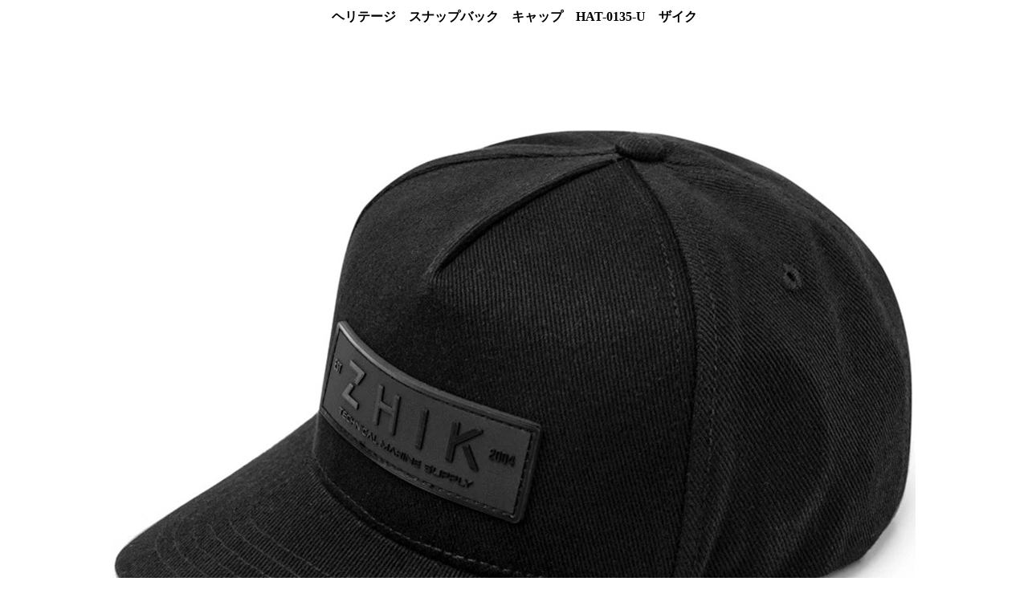

--- FILE ---
content_type: text/html
request_url: https://kai-you.com/wear-sub/zhik/heritage_snapback_cap_black_side.html
body_size: 756
content:
<!DOCTYPE HTML PUBLIC "-//W3C//DTD HTML 4.01 Transitional//EN">
<HTML>
<HEAD>
<meta http-equiv="Content-Type" content="text/html; charset=Shift_JIS">
<meta name="GENERATOR" content="JustSystems Homepage Builder Version 18.0.14.0 for Windows">
<META name="keywords" content="Zhik,ザイク,ヘリテージ　スナップバック　キャップ,バイザー,キャップ,HAT-0135-U,セーリングウエア,帽子,ディンギー,ヨット，マリン用品">
<META name="description" content="ヨット・ボート用品専門店　海遊社　のＷｅｂショップ。Zhik　ザイクのセーリングキャップ　ヘリテージ　スナップバック　キャップ　HAT-0135-U">
<meta http-equiv="Content-Style-Type" content="text/css">
<TITLE>Zhik　ザイク　ヘリテージ　スナップバック　キャップ　HAT-0135-U</TITLE>
</HEAD>
<BODY>
<CENTER>
<TABLE width="600">
  <TBODY>
    <TR>
      <TD colspan="2" align="center"><B>ヘリテージ　スナップバック　キャップ　HAT-0135-U　ザイク<BR>
      <br>
      <BR>
      </B></TD>
    </TR>
    <TR>
      <TD colspan="2" align="center"><img src="../../photo3/snapback-black-side_02.jpg" width="1000" height="1000" border="0" alt="Zhik　ザイク　ヘリテージ　スナップバック　キャップ　HAT-0135-U"><BR>
      <br>
      <BR>
      </TD>
    </TR>
  </TBODY>
</TABLE>
<TABLE>
  <TBODY>
    <TR>
      <TD align="center"><BR>
      <INPUT type="button" value="前のページへ戻る" onclick="history.go(-1)"><BR>
      <BR>
      <A href="../../index.html" target="_top">KAI-YOU.COM</A></TD>
    </TR>
  </TBODY>
</TABLE>
</CENTER>
</BODY>
</HTML>
